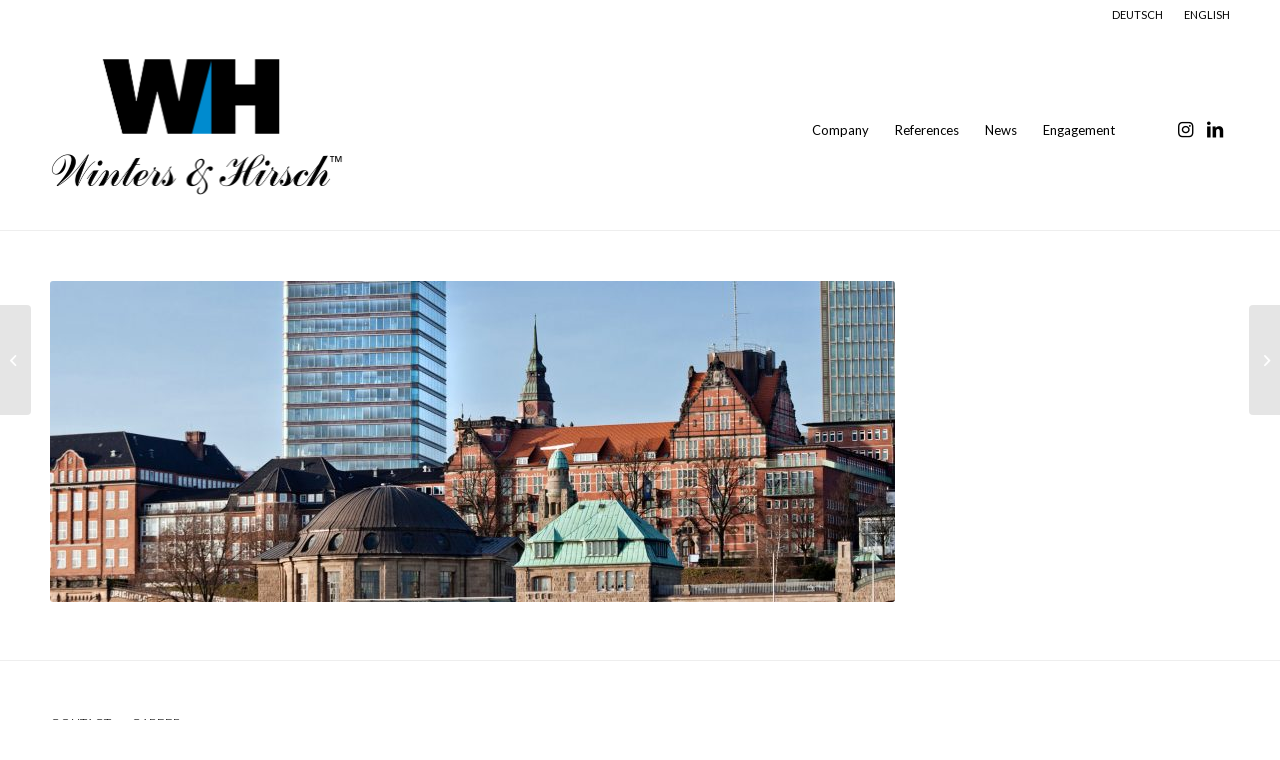

--- FILE ---
content_type: text/css
request_url: https://winters-hirsch.de/wp-content/themes/enfold/style.css?ver=6.8.3
body_size: -53
content:
/*
Theme Name: Enfold

Version: 5.6.8

*/


--- FILE ---
content_type: text/css
request_url: https://winters-hirsch.de/wp-content/themes/wh-child/style.css?ver=6.8.3
body_size: 1427
content:
/*
Theme Name: wh

Version: 1.0

Template: enfold
*/



.container {
max-width: 1310px;
}

body {
	font-weight: 300;	
}

h1, h2, h3, h4, h5, h6 {
  font-weight: 400 !important;
}

.sub_menu > ul > li > a, .sub_menu > div > ul > li > a {
  text-decoration: none;
  font-weight: normal;
  padding: 7px 0;
}

#header_main {
	border: none;
}

#top .av_header_transparency #header_meta {
  background: transparent;
  box-shadow: none;
  border: none;
}

.avia-menu-text, .lang-item {
	font-weight: 400;
}

#top .widget_nav_menu li {
	float: left;
	display: block;
	clear: none;
	padding-right: 20px;
}

#top .widget_nav_menu li a:hover {
	text-decoration: underline;

}
	

.avia_desktop .av-hover-overlay-active .av-masonry-image-container {
  opacity: 1 !important;
}

.av-masonry-entry {
	opacity: 1 !important;
}

.av-masonry-image-container {
	opacity: 1 !important;
}




@media only screen 
and (min-device-width : 375px) 
and (max-device-width : 812px)
and (-webkit-device-pixel-ratio : 3) { 
	
	#video-desktop {
		display: none;
	}	
	
}

@media only screen 
and (min-device-width : 375px) 
and (max-device-width : 812px) 
and (-webkit-device-pixel-ratio : 3)
and (orientation : landscape) {
	
	#video-desktop {
		display: inline;
	}	
	
	#video-portrait {
		display: none;
	}
	
}



@media (min-width:1025px) { 
	#video-desktop {
		display: inline;
	}	
	
	#video-portrait {
		display: none;
	}

}

@media (min-width:1281px) { 

	#video-desktop {
		display: inline;
	}	
	
	#video-portrait {
		display: none;
	}
}

--- FILE ---
content_type: text/css
request_url: https://winters-hirsch.de/wp-content/themes/wh-child/style.css?ver=5.6.8
body_size: 1427
content:
/*
Theme Name: wh

Version: 1.0

Template: enfold
*/



.container {
max-width: 1310px;
}

body {
	font-weight: 300;	
}

h1, h2, h3, h4, h5, h6 {
  font-weight: 400 !important;
}

.sub_menu > ul > li > a, .sub_menu > div > ul > li > a {
  text-decoration: none;
  font-weight: normal;
  padding: 7px 0;
}

#header_main {
	border: none;
}

#top .av_header_transparency #header_meta {
  background: transparent;
  box-shadow: none;
  border: none;
}

.avia-menu-text, .lang-item {
	font-weight: 400;
}

#top .widget_nav_menu li {
	float: left;
	display: block;
	clear: none;
	padding-right: 20px;
}

#top .widget_nav_menu li a:hover {
	text-decoration: underline;

}
	

.avia_desktop .av-hover-overlay-active .av-masonry-image-container {
  opacity: 1 !important;
}

.av-masonry-entry {
	opacity: 1 !important;
}

.av-masonry-image-container {
	opacity: 1 !important;
}




@media only screen 
and (min-device-width : 375px) 
and (max-device-width : 812px)
and (-webkit-device-pixel-ratio : 3) { 
	
	#video-desktop {
		display: none;
	}	
	
}

@media only screen 
and (min-device-width : 375px) 
and (max-device-width : 812px) 
and (-webkit-device-pixel-ratio : 3)
and (orientation : landscape) {
	
	#video-desktop {
		display: inline;
	}	
	
	#video-portrait {
		display: none;
	}
	
}



@media (min-width:1025px) { 
	#video-desktop {
		display: inline;
	}	
	
	#video-portrait {
		display: none;
	}

}

@media (min-width:1281px) { 

	#video-desktop {
		display: inline;
	}	
	
	#video-portrait {
		display: none;
	}
}